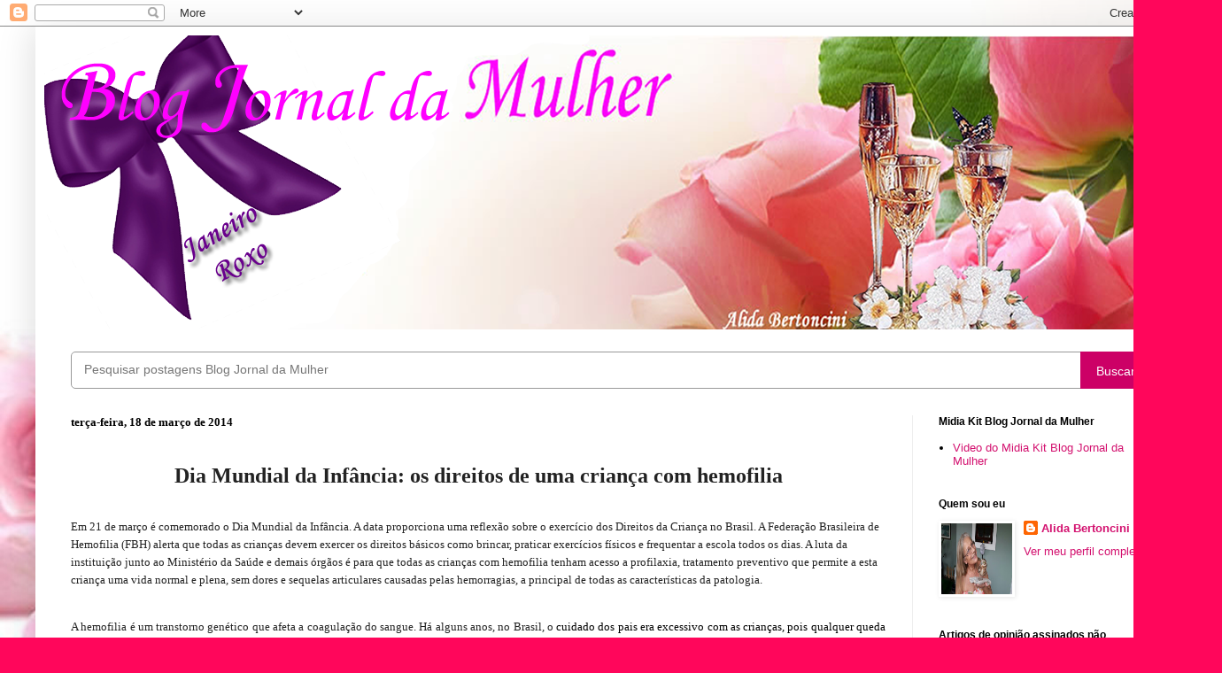

--- FILE ---
content_type: text/html; charset=UTF-8
request_url: https://blogjornaldamulher.blogspot.com/b/stats?style=WHITE_TRANSPARENT&timeRange=ALL_TIME&token=APq4FmBbAIDWfS3d4V3m4MzHJ3xorolxv01FdDPzfBlf1t6wZ6PQWuhqdW13aldh_4XzV9OlQVgmskBtPDkhJg1z9nYTc93CNA
body_size: -15
content:
{"total":18078193,"sparklineOptions":{"backgroundColor":{"fillOpacity":0.1,"fill":"#ffffff"},"series":[{"areaOpacity":0.3,"color":"#fff"}]},"sparklineData":[[0,89],[1,80],[2,56],[3,77],[4,79],[5,87],[6,79],[7,87],[8,77],[9,69],[10,83],[11,92],[12,80],[13,85],[14,79],[15,86],[16,100],[17,86],[18,82],[19,71],[20,93],[21,82],[22,95],[23,87],[24,90],[25,97],[26,77],[27,98],[28,100],[29,71]],"nextTickMs":16744}